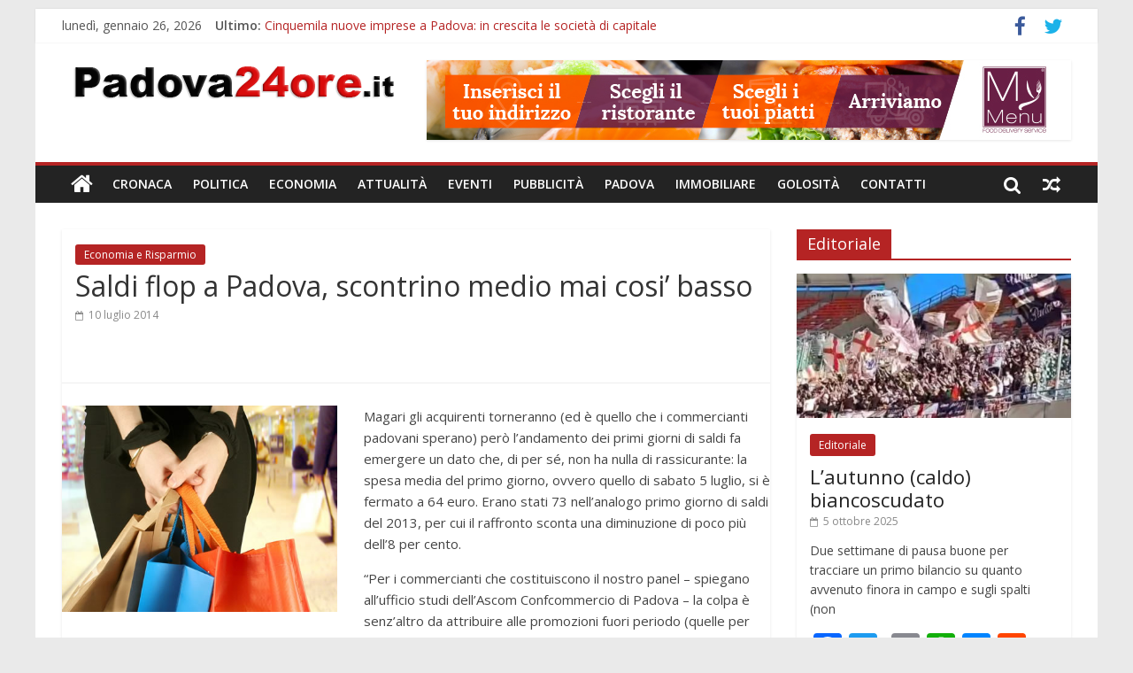

--- FILE ---
content_type: text/html; charset=UTF-8
request_url: https://www.padova24ore.it/saldi-flop-a-padova-scontrino-medio-mai-cosi-basso/
body_size: 12876
content:
<!DOCTYPE html>
<html lang="it-IT" prefix="og: http://ogp.me/ns#">
<head>
<meta charset="UTF-8" />
<meta name="viewport" content="width=device-width, initial-scale=1">
<link rel="profile" href="https://gmpg.org/xfn/11" />
<link rel="pingback" href="https://www.padova24ore.it/xmlrpc.php" />
<meta name="ga-site-verification" content="LBPTxi33jjObT0TMJYGGIUl1" />
<title>Saldi flop a Padova, scontrino medio mai cosi&#039; basso - Padova24Ore</title>

<!-- This site is optimized with the Yoast SEO plugin v5.5.1 - https://yoast.com/wordpress/plugins/seo/ -->
<link rel="canonical" href="https://www.padova24ore.it/saldi-flop-a-padova-scontrino-medio-mai-cosi-basso/" />
<meta property="og:locale" content="it_IT" />
<meta property="og:type" content="article" />
<meta property="og:title" content="Saldi flop a Padova, scontrino medio mai cosi&#039; basso - Padova24Ore" />
<meta property="og:description" content="Magari gli acquirenti torneranno (ed è quello che i commercianti padovani sperano) però l’andamento dei primi giorni di saldi fa" />
<meta property="og:url" content="https://www.padova24ore.it/saldi-flop-a-padova-scontrino-medio-mai-cosi-basso/" />
<meta property="og:site_name" content="Padova24Ore" />
<meta property="article:section" content="Economia e Risparmio" />
<meta property="article:published_time" content="2014-07-10T12:56:28+01:00" />
<meta property="og:image" content="https://www.padova24ore.it/wp-content/uploads/2008/10/shopping.jpg" />
<meta property="og:image:secure_url" content="https://www.padova24ore.it/wp-content/uploads/2008/10/shopping.jpg" />
<meta property="og:image:width" content="452" />
<meta property="og:image:height" content="339" />
<meta name="twitter:card" content="summary" />
<meta name="twitter:description" content="Magari gli acquirenti torneranno (ed è quello che i commercianti padovani sperano) però l’andamento dei primi giorni di saldi fa" />
<meta name="twitter:title" content="Saldi flop a Padova, scontrino medio mai cosi&#039; basso - Padova24Ore" />
<meta name="twitter:image" content="https://www.padova24ore.it/wp-content/uploads/2008/10/shopping.jpg" />
<script type='application/ld+json'>{"@context":"http:\/\/schema.org","@type":"WebSite","@id":"#website","url":"https:\/\/www.padova24ore.it\/","name":"Padova24Ore","potentialAction":{"@type":"SearchAction","target":"https:\/\/www.padova24ore.it\/?s={search_term_string}","query-input":"required name=search_term_string"}}</script>
<!-- / Yoast SEO plugin. -->

<link rel='dns-prefetch' href='//fonts.googleapis.com' />
<link rel='dns-prefetch' href='//s.w.org' />
<link rel="alternate" type="application/rss+xml" title="Padova24Ore &raquo; Feed" href="https://www.padova24ore.it/feed/" />
		<script type="text/javascript">
			window._wpemojiSettings = {"baseUrl":"https:\/\/s.w.org\/images\/core\/emoji\/2.3\/72x72\/","ext":".png","svgUrl":"https:\/\/s.w.org\/images\/core\/emoji\/2.3\/svg\/","svgExt":".svg","source":{"concatemoji":"https:\/\/www.padova24ore.it\/wp-includes\/js\/wp-emoji-release.min.js?ver=4.8.2"}};
			!function(a,b,c){function d(a){var b,c,d,e,f=String.fromCharCode;if(!k||!k.fillText)return!1;switch(k.clearRect(0,0,j.width,j.height),k.textBaseline="top",k.font="600 32px Arial",a){case"flag":return k.fillText(f(55356,56826,55356,56819),0,0),b=j.toDataURL(),k.clearRect(0,0,j.width,j.height),k.fillText(f(55356,56826,8203,55356,56819),0,0),c=j.toDataURL(),b!==c&&(k.clearRect(0,0,j.width,j.height),k.fillText(f(55356,57332,56128,56423,56128,56418,56128,56421,56128,56430,56128,56423,56128,56447),0,0),b=j.toDataURL(),k.clearRect(0,0,j.width,j.height),k.fillText(f(55356,57332,8203,56128,56423,8203,56128,56418,8203,56128,56421,8203,56128,56430,8203,56128,56423,8203,56128,56447),0,0),c=j.toDataURL(),b!==c);case"emoji4":return k.fillText(f(55358,56794,8205,9794,65039),0,0),d=j.toDataURL(),k.clearRect(0,0,j.width,j.height),k.fillText(f(55358,56794,8203,9794,65039),0,0),e=j.toDataURL(),d!==e}return!1}function e(a){var c=b.createElement("script");c.src=a,c.defer=c.type="text/javascript",b.getElementsByTagName("head")[0].appendChild(c)}var f,g,h,i,j=b.createElement("canvas"),k=j.getContext&&j.getContext("2d");for(i=Array("flag","emoji4"),c.supports={everything:!0,everythingExceptFlag:!0},h=0;h<i.length;h++)c.supports[i[h]]=d(i[h]),c.supports.everything=c.supports.everything&&c.supports[i[h]],"flag"!==i[h]&&(c.supports.everythingExceptFlag=c.supports.everythingExceptFlag&&c.supports[i[h]]);c.supports.everythingExceptFlag=c.supports.everythingExceptFlag&&!c.supports.flag,c.DOMReady=!1,c.readyCallback=function(){c.DOMReady=!0},c.supports.everything||(g=function(){c.readyCallback()},b.addEventListener?(b.addEventListener("DOMContentLoaded",g,!1),a.addEventListener("load",g,!1)):(a.attachEvent("onload",g),b.attachEvent("onreadystatechange",function(){"complete"===b.readyState&&c.readyCallback()})),f=c.source||{},f.concatemoji?e(f.concatemoji):f.wpemoji&&f.twemoji&&(e(f.twemoji),e(f.wpemoji)))}(window,document,window._wpemojiSettings);
		</script>
		<style type="text/css">
img.wp-smiley,
img.emoji {
	display: inline !important;
	border: none !important;
	box-shadow: none !important;
	height: 1em !important;
	width: 1em !important;
	margin: 0 .07em !important;
	vertical-align: -0.1em !important;
	background: none !important;
	padding: 0 !important;
}
</style>
<link rel='stylesheet' id='contact-form-7-css'  href='https://www.padova24ore.it/wp-content/plugins/contact-form-7/includes/css/styles.css?ver=4.9' type='text/css' media='all' />
<link rel='stylesheet' id='gglcptch-css'  href='https://www.padova24ore.it/wp-content/plugins/google-captcha/css/gglcptch.css?ver=1.31' type='text/css' media='all' />
<link rel='stylesheet' id='colormag_google_fonts-css'  href='//fonts.googleapis.com/css?family=Open+Sans%3A400%2C600&#038;ver=4.8.2' type='text/css' media='all' />
<link rel='stylesheet' id='colormag_style-css'  href='https://www.padova24ore.it/wp-content/themes/colormag/style.css?ver=4.8.2' type='text/css' media='all' />
<link rel='stylesheet' id='colormag-fontawesome-css'  href='https://www.padova24ore.it/wp-content/themes/colormag/fontawesome/css/font-awesome.css?ver=4.2.1' type='text/css' media='all' />
<link rel='stylesheet' id='colormag-featured-image-popup-css-css'  href='https://www.padova24ore.it/wp-content/themes/colormag/js/magnific-popup/magnific-popup.css?ver=20150310' type='text/css' media='all' />
<link rel='stylesheet' id='A2A_SHARE_SAVE-css'  href='https://www.padova24ore.it/wp-content/plugins/add-to-any/addtoany.min.css?ver=1.14' type='text/css' media='all' />
<script type='text/javascript' src='https://www.padova24ore.it/wp-includes/js/jquery/jquery.js?ver=1.12.4'></script>
<script type='text/javascript' src='https://www.padova24ore.it/wp-includes/js/jquery/jquery-migrate.min.js?ver=1.4.1'></script>
<script type='text/javascript' src='https://www.padova24ore.it/wp-content/plugins/add-to-any/addtoany.min.js?ver=1.0'></script>
<script type='text/javascript' src='https://www.padova24ore.it/wp-content/themes/colormag/js/colormag-custom.js?ver=4.8.2'></script>
<!--[if lte IE 8]>
<script type='text/javascript' src='https://www.padova24ore.it/wp-content/themes/colormag/js/html5shiv.min.js?ver=4.8.2'></script>
<![endif]-->
<link rel='https://api.w.org/' href='https://www.padova24ore.it/wp-json/' />
<link rel="EditURI" type="application/rsd+xml" title="RSD" href="https://www.padova24ore.it/xmlrpc.php?rsd" />
<link rel="wlwmanifest" type="application/wlwmanifest+xml" href="https://www.padova24ore.it/wp-includes/wlwmanifest.xml" /> 
<meta name="generator" content="WordPress 4.8.2" />
<link rel='shortlink' href='https://www.padova24ore.it/?p=10303' />
<link rel="alternate" type="application/json+oembed" href="https://www.padova24ore.it/wp-json/oembed/1.0/embed?url=https%3A%2F%2Fwww.padova24ore.it%2Fsaldi-flop-a-padova-scontrino-medio-mai-cosi-basso%2F" />
<link rel="alternate" type="text/xml+oembed" href="https://www.padova24ore.it/wp-json/oembed/1.0/embed?url=https%3A%2F%2Fwww.padova24ore.it%2Fsaldi-flop-a-padova-scontrino-medio-mai-cosi-basso%2F&#038;format=xml" />

<script type="text/javascript">
var a2a_config=a2a_config||{};a2a_config.callbacks=a2a_config.callbacks||[];a2a_config.templates=a2a_config.templates||{};a2a_localize = {
	Share: "Condividi",
	Save: "Salva",
	Subscribe: "Abbonati",
	Email: "Email",
	Bookmark: "Segnalibro",
	ShowAll: "espandi",
	ShowLess: "comprimi",
	FindServices: "Trova servizi",
	FindAnyServiceToAddTo: "Trova subito un servizio da aggiungere",
	PoweredBy: "Fornito da",
	ShareViaEmail: "Share via email",
	SubscribeViaEmail: "Subscribe via email",
	BookmarkInYourBrowser: "Aggiungi ai segnalibri",
	BookmarkInstructions: "Press Ctrl+D or \u2318+D to bookmark this page",
	AddToYourFavorites: "Aggiungi ai favoriti",
	SendFromWebOrProgram: "Send from any email address or email program",
	EmailProgram: "Email program",
	More: "More&#8230;"
};

</script>
<script type="text/javascript" src="https://static.addtoany.com/menu/page.js" async="async"></script>
<meta name="generator" content="Powered by Visual Composer - drag and drop page builder for WordPress."/>
<!--[if lte IE 9]><link rel="stylesheet" type="text/css" href="https://www.padova24ore.it/wp-content/plugins/js_composer/assets/css/vc_lte_ie9.min.css" media="screen"><![endif]--><!-- Padova24Ore Internal Styles --><style type="text/css"> .colormag-button,blockquote,button,input[type=reset],input[type=button],input[type=submit]{background-color:#b52424}#site-title a,.next a:hover,.previous a:hover,.social-links i.fa:hover,a{color:#b52424}.fa.search-top:hover{background-color:#b52424}#site-navigation{border-top:4px solid #b52424}.home-icon.front_page_on,.main-navigation a:hover,.main-navigation ul li ul li a:hover,.main-navigation ul li ul li:hover>a,.main-navigation ul li.current-menu-ancestor>a,.main-navigation ul li.current-menu-item ul li a:hover,.main-navigation ul li.current-menu-item>a,.main-navigation ul li.current_page_ancestor>a,.main-navigation ul li.current_page_item>a,.main-navigation ul li:hover>a,.main-small-navigation li a:hover,.site-header .menu-toggle:hover{background-color:#b52424}.main-small-navigation .current-menu-item>a,.main-small-navigation .current_page_item>a{background:#b52424}.promo-button-area a:hover{border:2px solid #b52424;background-color:#b52424}#content .wp-pagenavi .current,#content .wp-pagenavi a:hover,.format-link .entry-content a,.pagination span{background-color:#b52424}.pagination a span:hover{color:#b52424;border-color:#b52424}#content .comments-area a.comment-edit-link:hover,#content .comments-area a.comment-permalink:hover,#content .comments-area article header cite a:hover,.comments-area .comment-author-link a:hover{color:#b52424}.comments-area .comment-author-link span{background-color:#b52424}.comment .comment-reply-link:hover,.nav-next a,.nav-previous a{color:#b52424}#secondary .widget-title{border-bottom:2px solid #b52424}#secondary .widget-title span{background-color:#b52424}.footer-widgets-area .widget-title{border-bottom:2px solid #b52424}.footer-widgets-area .widget-title span{background-color:#b52424}.footer-widgets-area a:hover{color:#b52424}.advertisement_above_footer .widget-title{border-bottom:2px solid #b52424}.advertisement_above_footer .widget-title span{background-color:#b52424}a#scroll-up i{color:#b52424}.page-header .page-title{border-bottom:2px solid #b52424}#content .post .article-content .above-entry-meta .cat-links a,.page-header .page-title span{background-color:#b52424}#content .post .article-content .entry-title a:hover,.entry-meta .byline i,.entry-meta .cat-links i,.entry-meta a,.post .entry-title a:hover,.search .entry-title a:hover{color:#b52424}.entry-meta .post-format i{background-color:#b52424}.entry-meta .comments-link a:hover,.entry-meta .edit-link a:hover,.entry-meta .posted-on a:hover,.entry-meta .tag-links a:hover,.single #content .tags a:hover{color:#b52424}.more-link,.no-post-thumbnail{background-color:#b52424}.post-box .entry-meta .cat-links a:hover,.post-box .entry-meta .posted-on a:hover,.post.post-box .entry-title a:hover{color:#b52424}.widget_featured_slider .slide-content .above-entry-meta .cat-links a{background-color:#b52424}.widget_featured_slider .slide-content .below-entry-meta .byline a:hover,.widget_featured_slider .slide-content .below-entry-meta .comments a:hover,.widget_featured_slider .slide-content .below-entry-meta .posted-on a:hover,.widget_featured_slider .slide-content .entry-title a:hover{color:#b52424}.widget_highlighted_posts .article-content .above-entry-meta .cat-links a{background-color:#b52424}.byline a:hover,.comments a:hover,.edit-link a:hover,.posted-on a:hover,.tag-links a:hover,.widget_highlighted_posts .article-content .below-entry-meta .byline a:hover,.widget_highlighted_posts .article-content .below-entry-meta .comments a:hover,.widget_highlighted_posts .article-content .below-entry-meta .posted-on a:hover,.widget_highlighted_posts .article-content .entry-title a:hover{color:#b52424}.widget_featured_posts .article-content .above-entry-meta .cat-links a{background-color:#b52424}.widget_featured_posts .article-content .entry-title a:hover{color:#b52424}.widget_featured_posts .widget-title{border-bottom:2px solid #b52424}.widget_featured_posts .widget-title span{background-color:#b52424}.related-posts-main-title .fa,.single-related-posts .article-content .entry-title a:hover{color:#b52424}@media (max-width: 768px) {.better-responsive-menu .sub-toggle{background-color:#970606}}</style>
<noscript><style type="text/css"> .wpb_animate_when_almost_visible { opacity: 1; }</style></noscript>
<script type='text/javascript'>var _gaq=_gaq||[];_gaq.push(['_setAccount','UA-5971944-1']);_gaq.push(['_trackPageview']);(function(){var ga=document.createElement('script');ga.type='text/javascript';ga.async=true;ga.src=('https:'==document.location.protocol?'https://ssl':'http://www')+'.google-analytics.com/ga.js';var s=document.getElementsByTagName('script')[0];s.parentNode.insertBefore(ga,s);})();</script>
<link href="/favicon.ico" rel="shortcut icon" type="image/vnd.microsoft.icon"/>
</head>

<body class="post-template-default single single-post postid-10303 single-format-standard wp-custom-logo  wpb-js-composer js-comp-ver-5.2.1 vc_responsive">
<div id="page" class="hfeed site">
		<header id="masthead" class="site-header clearfix">
		<div id="header-text-nav-container" class="clearfix">
                     <div class="news-bar">
               <div class="inner-wrap clearfix">
                  	<div class="date-in-header">
		lunedì, gennaio 26, 2026	</div>

                     <div class="breaking-news">
      <strong class="breaking-news-latest">Ultimo:</strong>
      <ul class="newsticker">
               <li>
            <a href="https://www.padova24ore.it/cinquemila-nuove-imprese-padova-crescita-le-societa-capitale/" title="Cinquemila nuove imprese a Padova: in crescita le società di capitale">Cinquemila nuove imprese a Padova: in crescita le società di capitale</a>
         </li>
               <li>
            <a href="https://www.padova24ore.it/montegrotto-protagnista-bruxelles-la-giornata-europea-del-turismo/" title="Montegrotto protagnista a Bruxelles per la Giornata europea del turismo">Montegrotto protagnista a Bruxelles per la Giornata europea del turismo</a>
         </li>
               <li>
            <a href="https://www.padova24ore.it/holding-autostradale-europa-verde-non-diventi-un-bancomat-la-pedemontana-nuove-autostrade/" title="Holding autostradale, Europa Verde: “Non diventi un bancomat per la Pedemontana e per nuove autostrade”">Holding autostradale, Europa Verde: “Non diventi un bancomat per la Pedemontana e per nuove autostrade”</a>
         </li>
               <li>
            <a href="https://www.padova24ore.it/unox-continua-volare-9-del-fatturato-anche-nel-2025/" title="Unox continua a volare: 9% del fatturato anche nel 2025">Unox continua a volare: 9% del fatturato anche nel 2025</a>
         </li>
               <li>
            <a href="https://www.padova24ore.it/si-sta-spostando-mercato-dellintrattenimento-digitale-nel-2026/" title="Dove si sta spostando il mercato dell’intrattenimento digitale nel 2026">Dove si sta spostando il mercato dell’intrattenimento digitale nel 2026</a>
         </li>
            </ul>
   </div>
   
                  	<div class="social-links clearfix">
		<ul>
		<li><a href="https://www.facebook.com/padova24ore/" target="_blank"><i class="fa fa-facebook"></i></a></li><li><a href="https://twitter.com/Padova24ore" ><i class="fa fa-twitter"></i></a></li>		</ul>
	</div><!-- .social-links -->
	               </div>
            </div>
         
			
			<div class="inner-wrap">

				<div id="header-text-nav-wrap" class="clearfix">
					<div id="header-left-section">
													<div id="header-logo-image">
								
								<a href="https://www.padova24ore.it/" class="custom-logo-link" rel="home" itemprop="url"><img width="390" height="50" src="https://www.padova24ore.it/wp-content/uploads/2017/09/cropped-logo.png" class="custom-logo" alt="Padova24Ore" itemprop="logo" srcset="https://www.padova24ore.it/wp-content/uploads/2017/09/cropped-logo.png 390w, https://www.padova24ore.it/wp-content/uploads/2017/09/cropped-logo-300x38.png 300w" sizes="(max-width: 390px) 100vw, 390px" /></a>							</div><!-- #header-logo-image -->
												<div id="header-text" class="screen-reader-text">
                                             <h3 id="site-title">
                           <a href="https://www.padova24ore.it/" title="Padova24Ore" rel="home">Padova24Ore</a>
                        </h3>
                     							                        <p id="site-description">Padova24Ore</p>
                     <!-- #site-description -->
						</div><!-- #header-text -->
					</div><!-- #header-left-section -->
					<div id="header-right-section">
												<div id="header-right-sidebar" class="clearfix">
						<aside id="colormag_728x90_advertisement_widget-6" class="widget widget_728x90_advertisement clearfix">
      <div class="advertisement_728x90">
         <div class="advertisement-content"><a href="https://www.mymenu.it/?utm_source=padova24ore&utm_medium=banner&utm_campaign=branding_24ore" class="single_ad_728x90" target="_blank" rel="nofollow">
                                    <img src="https://www.padova24ore.it/wp-content/uploads/2017/09/728X90.jpg" width="728" height="90" alt="">
                           </a></div>      </div>
      </aside>						</div>
									    	</div><!-- #header-right-section -->

			   </div><!-- #header-text-nav-wrap -->

			</div><!-- .inner-wrap -->

			
			<nav id="site-navigation" class="main-navigation clearfix" role="navigation">
				<div class="inner-wrap clearfix">
					                  <div class="home-icon">
                     <a href="https://www.padova24ore.it/" title="Padova24Ore"><i class="fa fa-home"></i></a>
                  </div>
                                 <h4 class="menu-toggle"></h4>
               <div class="menu-primary-container"><ul id="menu-primary" class="menu"><li id="menu-item-16132" class="menu-item menu-item-type-taxonomy menu-item-object-category menu-item-16132"><a href="https://www.padova24ore.it/category/cronaca/">Cronaca</a></li>
<li id="menu-item-16133" class="menu-item menu-item-type-taxonomy menu-item-object-category menu-item-16133"><a href="https://www.padova24ore.it/category/politica/">Politica</a></li>
<li id="menu-item-16134" class="menu-item menu-item-type-taxonomy menu-item-object-category current-post-ancestor current-menu-parent current-post-parent menu-item-16134"><a href="https://www.padova24ore.it/category/economia/">Economia</a></li>
<li id="menu-item-16135" class="menu-item menu-item-type-taxonomy menu-item-object-category menu-item-16135"><a href="https://www.padova24ore.it/category/attualita/">Attualità</a></li>
<li id="menu-item-16136" class="menu-item menu-item-type-taxonomy menu-item-object-category menu-item-16136"><a href="https://www.padova24ore.it/category/eventi/">Eventi</a></li>
<li id="menu-item-16137" class="menu-item menu-item-type-taxonomy menu-item-object-category menu-item-16137"><a href="https://www.padova24ore.it/category/pubblicita/">Pubblicità</a></li>
<li id="menu-item-16138" class="menu-item menu-item-type-taxonomy menu-item-object-category menu-item-16138"><a href="https://www.padova24ore.it/category/succede-a-padova/">Padova</a></li>
<li id="menu-item-16139" class="menu-item menu-item-type-taxonomy menu-item-object-category menu-item-16139"><a href="https://www.padova24ore.it/category/immobiliare/">Immobiliare</a></li>
<li id="menu-item-16140" class="menu-item menu-item-type-taxonomy menu-item-object-category menu-item-16140"><a href="https://www.padova24ore.it/category/golosita/">Golosità</a></li>
<li id="menu-item-16148" class="menu-item menu-item-type-post_type menu-item-object-page menu-item-16148"><a href="https://www.padova24ore.it/contatti/">Contatti</a></li>
</ul></div>                                    <div class="random-post">
               <a href="https://www.padova24ore.it/la-finanza-a-caccia-di-furbetti-delle-case-ater-nei-guai-anche-un-barista-qpoveroq-del-centro/" title="Leggi un articolo casuale"><i class="fa fa-random"></i></a>
         </div>
                                                   <i class="fa fa-search search-top"></i>
                  <div class="search-form-top">
                     <form action="https://www.padova24ore.it/" class="search-form searchform clearfix" method="get">
   <div class="search-wrap">
      <input type="text" placeholder="Cerca" class="s field" name="s">
      <button class="search-icon" type="submit"></button>
   </div>
</form><!-- .searchform -->                  </div>
               				</div>
			</nav>

		</div><!-- #header-text-nav-container -->

		
	</header>
			<div id="main" class="clearfix">
		<div class="inner-wrap clearfix">
	
	<div id="primary">
		<div id="content" class="clearfix">

			
				
<article id="post-10303" class="post-10303 post type-post status-publish format-standard has-post-thumbnail hentry category-economia">
		
	
	<div class="article-content clearfix">

	   	
	   <div class="above-entry-meta"><span class="cat-links"><a href="https://www.padova24ore.it/category/economia/"  rel="category tag">Economia e Risparmio</a>&nbsp;</span></div>	
	        <header class="entry-header">
		   		<h1 class="entry-title">
		   			Saldi flop a Padova, scontrino medio mai cosi&#8217; basso		   		</h1>
		   	</header>
	   	<div class="below-entry-meta">
      <span class="posted-on"><a href="https://www.padova24ore.it/saldi-flop-a-padova-scontrino-medio-mai-cosi-basso/" title="12:56" rel="bookmark"><i class="fa fa-calendar-o"></i> <time class="entry-date published" datetime="2014-07-10T12:56:28+00:00">10 luglio 2014</time></a></span>


      </div>	</div>
	
      
   		   
		<div class="clearfix" style="border-top: 1px solid #eee; margin-top: 30px;">
			&nbsp;
		</div>
   	

   	<div class="entry-content clearfix">
   		<p><img class=" alignleft size-full wp-image-276" src="https://www.padova24ore.it/wp-content/uploads/2008/10/shopping.jpg" border="0" width="311" height="233" align="left" />Magari gli acquirenti torneranno (ed è quello che i commercianti padovani sperano) però l’andamento dei primi giorni di saldi fa emergere un dato che, di per sé, non ha nulla di rassicurante: la spesa media del primo giorno, ovvero quello di sabato 5 luglio, si è fermato a 64 euro. Erano stati 73 nell’analogo primo giorno di saldi del 2013, per cui il raffronto sconta una diminuzione di poco più dell’8 per cento.</p>
<p>“Per i commercianti che costituiscono il nostro panel – spiegano all’ufficio studi dell’Ascom Confcommercio di Padova – la colpa è senz’altro da attribuire alle promozioni fuori periodo (quelle per intenderci che si avvalgono soprattutto dei social network per avvicinare in anticipo la propria potenziale clientela). Ben il 56% degli intervistati sostiene infatti che il comportamento dei consumatori è cambiato nel senso che è diventata normale amministrazione la richiesta dello sconto in anticipo ed un altro 35% ammette che i saldi non sono più quelli di una volta ed il periodo non ha più lo stesso appeal”.<br />Già nel 2013 ben il 70% degli intervistati aveva rilevato che gli acquisti erano di importo inferiore. Adesso, a quella cifra già molto consistente, se ne aggiunge un’altra di tono analogo: sono il 55% quelli che denunciano acquisti di importi inferiori e ben il 64% dice che sì, i primi giorni di saldi hanno visto un minor afflusso di compratori.<br />“I dati raccolti dal nostro ufficio studi – dichiara Patrizio Bertin, presidente dell’Ascom – non si discostano dalla prima impressione: la crisi, una sostanziale deregulation e l’assenza di iniziative di sostegno hanno in qualche modo peggiorato una situazione che avevamo già definito pessima. Per questo abbiamo subito investito il Comune per trovare una sponda utile a realizzare, venerdì 18 luglio prossimo, la “Notte dei Colori”, ovvero un evento in grado di portare in città più gente possibile”.</p>
<p>Monumenti illuminati e, soprattutto, negozi aperti fino a mezzanotte e pubblici esercizi autorizzati fino alle ore piccole nelle intenzioni dell’Ascom dovrebbero servire a rianimare saldi che, per la qualità della merce ed i prezzi proposti, meritano senz’altro giorni migliori di quelli appena trascorsi sui quali, comunque, anche il maltempo sembra abbia avuto i suoi bei (o meglio, brutti) riflessi.</p>
<p><strong>LE CARATTERISTICHE DEL CAMPIONE</strong><br />Il campione dell’Ascom comprende un 77% di negozi multimarca ed un 23% di monomarca.<br />Il 59% ha un punto vendita a proprio marchio mentre il 41% è a marchio acquisito (franchising).<br />L’86% opera in un unico punto vendita mentre il restante 14% ha più di un negozio.<br />Infine i settori: il 41% vende abbigliamento/calzature donna, il 36% vende abbigliamento/calzature sia per uomo che per donna, il 14 per cento è specializzato nell’abbigliamento/calzature per i bimbi ed infine il 9% si rivolge solo ad un pubblico maschile.</p>
<p><strong>I CAPI PIU’ VENDUTI</strong><br />Alla domanda: qual è la tipologia di indumento/calzatura che è stato acquistato di più nel suo negozio in questo primo giorno di saldi? La risposta è’ stata: T-shirt, polo, maglieria donna, abiti donna, intimo e costumi da bagno, bermuda</p>
<div class="addtoany_share_save_container addtoany_content_bottom"><div class="a2a_kit a2a_kit_size_32 addtoany_list" data-a2a-url="https://www.padova24ore.it/saldi-flop-a-padova-scontrino-medio-mai-cosi-basso/" data-a2a-title="Saldi flop a Padova, scontrino medio mai cosi’ basso"><a class="a2a_button_facebook" href="https://www.addtoany.com/add_to/facebook?linkurl=https%3A%2F%2Fwww.padova24ore.it%2Fsaldi-flop-a-padova-scontrino-medio-mai-cosi-basso%2F&amp;linkname=Saldi%20flop%20a%20Padova%2C%20scontrino%20medio%20mai%20cosi%E2%80%99%20basso" title="Facebook" rel="nofollow noopener" target="_blank"></a><a class="a2a_button_twitter" href="https://www.addtoany.com/add_to/twitter?linkurl=https%3A%2F%2Fwww.padova24ore.it%2Fsaldi-flop-a-padova-scontrino-medio-mai-cosi-basso%2F&amp;linkname=Saldi%20flop%20a%20Padova%2C%20scontrino%20medio%20mai%20cosi%E2%80%99%20basso" title="Twitter" rel="nofollow noopener" target="_blank"></a><a class="a2a_button_google_plus" href="https://www.addtoany.com/add_to/google_plus?linkurl=https%3A%2F%2Fwww.padova24ore.it%2Fsaldi-flop-a-padova-scontrino-medio-mai-cosi-basso%2F&amp;linkname=Saldi%20flop%20a%20Padova%2C%20scontrino%20medio%20mai%20cosi%E2%80%99%20basso" title="Google+" rel="nofollow noopener" target="_blank"></a><a class="a2a_button_email" href="https://www.addtoany.com/add_to/email?linkurl=https%3A%2F%2Fwww.padova24ore.it%2Fsaldi-flop-a-padova-scontrino-medio-mai-cosi-basso%2F&amp;linkname=Saldi%20flop%20a%20Padova%2C%20scontrino%20medio%20mai%20cosi%E2%80%99%20basso" title="Email" rel="nofollow noopener" target="_blank"></a><a class="a2a_button_whatsapp" href="https://www.addtoany.com/add_to/whatsapp?linkurl=https%3A%2F%2Fwww.padova24ore.it%2Fsaldi-flop-a-padova-scontrino-medio-mai-cosi-basso%2F&amp;linkname=Saldi%20flop%20a%20Padova%2C%20scontrino%20medio%20mai%20cosi%E2%80%99%20basso" title="WhatsApp" rel="nofollow noopener" target="_blank"></a><a class="a2a_button_facebook_messenger" href="https://www.addtoany.com/add_to/facebook_messenger?linkurl=https%3A%2F%2Fwww.padova24ore.it%2Fsaldi-flop-a-padova-scontrino-medio-mai-cosi-basso%2F&amp;linkname=Saldi%20flop%20a%20Padova%2C%20scontrino%20medio%20mai%20cosi%E2%80%99%20basso" title="Facebook Messenger" rel="nofollow noopener" target="_blank"></a><a class="a2a_button_reddit" href="https://www.addtoany.com/add_to/reddit?linkurl=https%3A%2F%2Fwww.padova24ore.it%2Fsaldi-flop-a-padova-scontrino-medio-mai-cosi-basso%2F&amp;linkname=Saldi%20flop%20a%20Padova%2C%20scontrino%20medio%20mai%20cosi%E2%80%99%20basso" title="Reddit" rel="nofollow noopener" target="_blank"></a><a class="a2a_button_linkedin" href="https://www.addtoany.com/add_to/linkedin?linkurl=https%3A%2F%2Fwww.padova24ore.it%2Fsaldi-flop-a-padova-scontrino-medio-mai-cosi-basso%2F&amp;linkname=Saldi%20flop%20a%20Padova%2C%20scontrino%20medio%20mai%20cosi%E2%80%99%20basso" title="LinkedIn" rel="nofollow noopener" target="_blank"></a><a class="a2a_dd addtoany_share_save" href="https://www.addtoany.com/share"></a></div></div>   	</div>


	</article>
			
		</div><!-- #content -->

      
		<ul class="default-wp-page clearfix">
			<li class="previous"><a href="https://www.padova24ore.it/nuovo-ospedale-jacopo-silva-lancia-lidea-degli-stati-generali-della-sanita/" rel="prev"><span class="meta-nav">&larr;</span> Nuovo ospedale: Jacopo Silva lancia l&#8217;idea degli stati generali della sanita&#8217;</a></li>
			<li class="next"><a href="https://www.padova24ore.it/sabato-ligabue-in-concerto-alleuganeo-alberghi-pieni-a-padova/" rel="next">Sabato Ligabue in concerto all&#8217;euganeo, alberghi pieni a Padova <span class="meta-nav">&rarr;</span></a></li>
		</ul>
	
      
      

<h4 class="related-posts-main-title"><i class="fa fa-thumbs-up"></i><span>Potrebbe anche interessarti</span></h4>

<div class="related-posts clearfix">

      <div class="single-related-posts">

               <div class="related-posts-thumbnail">
            <a href="https://www.padova24ore.it/navigator-padova-cosa-si-stanno-occupando-nuovi-professionisti/" title="Navigator di Padova: di cosa si stanno occupando questi nuovi professionisti?">
               <img width="390" height="205" src="https://www.padova24ore.it/wp-content/uploads/2018/08/profughi-lavoro-padova-390x205.jpg" class="attachment-colormag-featured-post-medium size-colormag-featured-post-medium wp-post-image" alt="" />            </a>
         </div>
      
      <div class="article-content">

         <h3 class="entry-title">
            <a href="https://www.padova24ore.it/navigator-padova-cosa-si-stanno-occupando-nuovi-professionisti/" rel="bookmark" title="Navigator di Padova: di cosa si stanno occupando questi nuovi professionisti?">Navigator di Padova: di cosa si stanno occupando questi nuovi professionisti?</a>
         </h3><!--/.post-title-->

         <div class="below-entry-meta">
            <span class="posted-on"><a href="https://www.padova24ore.it/navigator-padova-cosa-si-stanno-occupando-nuovi-professionisti/" title="19:15" rel="bookmark"><i class="fa fa-calendar-o"></i> <time class="entry-date published" datetime="2019-10-22T19:15:06+00:00">22 ottobre 2019</time></a></span>           
         </div>

      </div>

   </div><!--/.related-->
      <div class="single-related-posts">

               <div class="related-posts-thumbnail">
            <a href="https://www.padova24ore.it/federcontribuenti-delocalizza-non-un-traditore-lo-invoglia/" title="Federcontribuenti: &#8220;Chi delocalizza non è un traditore, è lo Stato che invoglia&#8221;">
               <img width="390" height="205" src="https://www.padova24ore.it/wp-content/uploads/2018/03/paccagnella-federcontribuenti-390x205.jpg" class="attachment-colormag-featured-post-medium size-colormag-featured-post-medium wp-post-image" alt="" />            </a>
         </div>
      
      <div class="article-content">

         <h3 class="entry-title">
            <a href="https://www.padova24ore.it/federcontribuenti-delocalizza-non-un-traditore-lo-invoglia/" rel="bookmark" title="Federcontribuenti: &#8220;Chi delocalizza non è un traditore, è lo Stato che invoglia&#8221;">Federcontribuenti: &#8220;Chi delocalizza non è un traditore, è lo Stato che invoglia&#8221;</a>
         </h3><!--/.post-title-->

         <div class="below-entry-meta">
            <span class="posted-on"><a href="https://www.padova24ore.it/federcontribuenti-delocalizza-non-un-traditore-lo-invoglia/" title="15:44" rel="bookmark"><i class="fa fa-calendar-o"></i> <time class="entry-date published" datetime="2018-11-02T15:44:22+00:00">2 novembre 2018</time></a></span>           
         </div>

      </div>

   </div><!--/.related-->
      <div class="single-related-posts">

               <div class="related-posts-thumbnail">
            <a href="https://www.padova24ore.it/imprese-a-padova-confapi-conferma-la-forza-emergente-dei-nuovi-italiani/" title="Imprese: a Padova Confapi conferma la forza emergente dei &#8220;nuovi italiani&#8221;">
               <img width="390" height="205" src="https://www.padova24ore.it/wp-content/uploads/2016/06/moneygramsbahi-390x205.jpg" class="attachment-colormag-featured-post-medium size-colormag-featured-post-medium wp-post-image" alt="" />            </a>
         </div>
      
      <div class="article-content">

         <h3 class="entry-title">
            <a href="https://www.padova24ore.it/imprese-a-padova-confapi-conferma-la-forza-emergente-dei-nuovi-italiani/" rel="bookmark" title="Imprese: a Padova Confapi conferma la forza emergente dei &#8220;nuovi italiani&#8221;">Imprese: a Padova Confapi conferma la forza emergente dei &#8220;nuovi italiani&#8221;</a>
         </h3><!--/.post-title-->

         <div class="below-entry-meta">
            <span class="posted-on"><a href="https://www.padova24ore.it/imprese-a-padova-confapi-conferma-la-forza-emergente-dei-nuovi-italiani/" title="8:39" rel="bookmark"><i class="fa fa-calendar-o"></i> <time class="entry-date published" datetime="2016-08-24T08:39:31+00:00">24 agosto 2016</time></a></span>           
         </div>

      </div>

   </div><!--/.related-->
   
</div><!--/.post-related-->


      
	</div><!-- #primary -->

	
<div id="secondary">
			
		<aside id="colormag_featured_posts_vertical_widget-1" class="widget widget_featured_posts widget_featured_posts_vertical widget_featured_meta clearfix">      <h3 class="widget-title" style="border-bottom-color:;"><span style="background-color:;">Editoriale</span></h3>                                 <div class="first-post">               <div class="single-article clearfix">
                  <figure><a href="https://www.padova24ore.it/lautunno-caldo-biancoscudato/" title="L&#8217;autunno (caldo) biancoscudato"><img width="390" height="205" src="https://www.padova24ore.it/wp-content/uploads/2025/10/biancoscudati-bari-390x205.jpg" class="attachment-colormag-featured-post-medium size-colormag-featured-post-medium wp-post-image" alt="L&#8217;autunno (caldo) biancoscudato" title="L&#8217;autunno (caldo) biancoscudato" /></a></figure>                  <div class="article-content">
                     <div class="above-entry-meta"><span class="cat-links"><a href="https://www.padova24ore.it/category/editoriale/"  rel="category tag">Editoriale</a>&nbsp;</span></div>                     <h3 class="entry-title">
                        <a href="https://www.padova24ore.it/lautunno-caldo-biancoscudato/" title="L&#8217;autunno (caldo) biancoscudato">L&#8217;autunno (caldo) biancoscudato</a>
                     </h3>
                     <div class="below-entry-meta">
                        <span class="posted-on"><a href="https://www.padova24ore.it/lautunno-caldo-biancoscudato/" title="17:52" rel="bookmark"><i class="fa fa-calendar-o"></i> <time class="entry-date published" datetime="2025-10-05T17:52:57+00:00">5 ottobre 2025</time></a></span>                     </div>
                                          <div class="entry-content">
                        <p>Due settimane di pausa buone per tracciare un primo bilancio su quanto avvenuto finora in campo e sugli spalti (non</p>
<div class="addtoany_share_save_container addtoany_content_bottom"><div class="a2a_kit a2a_kit_size_32 addtoany_list" data-a2a-url="https://www.padova24ore.it/lautunno-caldo-biancoscudato/" data-a2a-title="L’autunno (caldo) biancoscudato"><a class="a2a_button_facebook" href="https://www.addtoany.com/add_to/facebook?linkurl=https%3A%2F%2Fwww.padova24ore.it%2Flautunno-caldo-biancoscudato%2F&amp;linkname=L%E2%80%99autunno%20%28caldo%29%20biancoscudato" title="Facebook" rel="nofollow noopener" target="_blank"></a><a class="a2a_button_twitter" href="https://www.addtoany.com/add_to/twitter?linkurl=https%3A%2F%2Fwww.padova24ore.it%2Flautunno-caldo-biancoscudato%2F&amp;linkname=L%E2%80%99autunno%20%28caldo%29%20biancoscudato" title="Twitter" rel="nofollow noopener" target="_blank"></a><a class="a2a_button_google_plus" href="https://www.addtoany.com/add_to/google_plus?linkurl=https%3A%2F%2Fwww.padova24ore.it%2Flautunno-caldo-biancoscudato%2F&amp;linkname=L%E2%80%99autunno%20%28caldo%29%20biancoscudato" title="Google+" rel="nofollow noopener" target="_blank"></a><a class="a2a_button_email" href="https://www.addtoany.com/add_to/email?linkurl=https%3A%2F%2Fwww.padova24ore.it%2Flautunno-caldo-biancoscudato%2F&amp;linkname=L%E2%80%99autunno%20%28caldo%29%20biancoscudato" title="Email" rel="nofollow noopener" target="_blank"></a><a class="a2a_button_whatsapp" href="https://www.addtoany.com/add_to/whatsapp?linkurl=https%3A%2F%2Fwww.padova24ore.it%2Flautunno-caldo-biancoscudato%2F&amp;linkname=L%E2%80%99autunno%20%28caldo%29%20biancoscudato" title="WhatsApp" rel="nofollow noopener" target="_blank"></a><a class="a2a_button_facebook_messenger" href="https://www.addtoany.com/add_to/facebook_messenger?linkurl=https%3A%2F%2Fwww.padova24ore.it%2Flautunno-caldo-biancoscudato%2F&amp;linkname=L%E2%80%99autunno%20%28caldo%29%20biancoscudato" title="Facebook Messenger" rel="nofollow noopener" target="_blank"></a><a class="a2a_button_reddit" href="https://www.addtoany.com/add_to/reddit?linkurl=https%3A%2F%2Fwww.padova24ore.it%2Flautunno-caldo-biancoscudato%2F&amp;linkname=L%E2%80%99autunno%20%28caldo%29%20biancoscudato" title="Reddit" rel="nofollow noopener" target="_blank"></a><a class="a2a_button_linkedin" href="https://www.addtoany.com/add_to/linkedin?linkurl=https%3A%2F%2Fwww.padova24ore.it%2Flautunno-caldo-biancoscudato%2F&amp;linkname=L%E2%80%99autunno%20%28caldo%29%20biancoscudato" title="LinkedIn" rel="nofollow noopener" target="_blank"></a><a class="a2a_dd addtoany_share_save" href="https://www.addtoany.com/share"></a></div></div>                     </div>
                                       </div>

               </div>
            </div>                                 <div class="following-post">               <div class="single-article clearfix">
                  <figure><a href="https://www.padova24ore.it/dal-saleri-al-castellani-quattro-mesi-speranze-silenzi-un-mercato-indecifrabile-forza-padova-davide-dattino/" title="Dal Saleri al Castellani: quattro mesi di speranze, silenzi e un mercato indecifrabile. Il Forza Padova di Davide D&#8217;Attino"><img width="130" height="90" src="https://www.padova24ore.it/wp-content/uploads/2025/08/padova-servizio-chiavi-130x90.jpg" class="attachment-colormag-featured-post-small size-colormag-featured-post-small wp-post-image" alt="Dal Saleri al Castellani: quattro mesi di speranze, silenzi e un mercato indecifrabile. Il Forza Padova di Davide D&#8217;Attino" title="Dal Saleri al Castellani: quattro mesi di speranze, silenzi e un mercato indecifrabile. Il Forza Padova di Davide D&#8217;Attino" srcset="https://www.padova24ore.it/wp-content/uploads/2025/08/padova-servizio-chiavi-130x90.jpg 130w, https://www.padova24ore.it/wp-content/uploads/2025/08/padova-servizio-chiavi-392x272.jpg 392w" sizes="(max-width: 130px) 100vw, 130px" /></a></figure>                  <div class="article-content">
                     <div class="above-entry-meta"><span class="cat-links"><a href="https://www.padova24ore.it/category/editoriale/"  rel="category tag">Editoriale</a>&nbsp;</span></div>                     <h3 class="entry-title">
                        <a href="https://www.padova24ore.it/dal-saleri-al-castellani-quattro-mesi-speranze-silenzi-un-mercato-indecifrabile-forza-padova-davide-dattino/" title="Dal Saleri al Castellani: quattro mesi di speranze, silenzi e un mercato indecifrabile. Il Forza Padova di Davide D&#8217;Attino">Dal Saleri al Castellani: quattro mesi di speranze, silenzi e un mercato indecifrabile. Il Forza Padova di Davide D&#8217;Attino</a>
                     </h3>
                     <div class="below-entry-meta">
                        <span class="posted-on"><a href="https://www.padova24ore.it/dal-saleri-al-castellani-quattro-mesi-speranze-silenzi-un-mercato-indecifrabile-forza-padova-davide-dattino/" title="7:33" rel="bookmark"><i class="fa fa-calendar-o"></i> <time class="entry-date published" datetime="2025-08-22T07:33:18+00:00">22 agosto 2025</time></a></span>                     </div>
                                       </div>

               </div>
                                                            <div class="single-article clearfix">
                  <figure><a href="https://www.padova24ore.it/padova-vicenza-amaro-biancoscudati-al-primo-turno-coppa-italia-2-0/" title="Padova &#8211; Vicenza amaro per i biancoscudati: fuori al primo turno di Coppa Italia per 2 a 0"><img width="130" height="90" src="https://www.padova24ore.it/wp-content/uploads/2025/08/padova-vicenza-coppa-italia-130x90.jpg" class="attachment-colormag-featured-post-small size-colormag-featured-post-small wp-post-image" alt="Padova &#8211; Vicenza amaro per i biancoscudati: fuori al primo turno di Coppa Italia per 2 a 0" title="Padova &#8211; Vicenza amaro per i biancoscudati: fuori al primo turno di Coppa Italia per 2 a 0" srcset="https://www.padova24ore.it/wp-content/uploads/2025/08/padova-vicenza-coppa-italia-130x90.jpg 130w, https://www.padova24ore.it/wp-content/uploads/2025/08/padova-vicenza-coppa-italia-392x272.jpg 392w" sizes="(max-width: 130px) 100vw, 130px" /></a></figure>                  <div class="article-content">
                     <div class="above-entry-meta"><span class="cat-links"><a href="https://www.padova24ore.it/category/editoriale/"  rel="category tag">Editoriale</a>&nbsp;</span></div>                     <h3 class="entry-title">
                        <a href="https://www.padova24ore.it/padova-vicenza-amaro-biancoscudati-al-primo-turno-coppa-italia-2-0/" title="Padova &#8211; Vicenza amaro per i biancoscudati: fuori al primo turno di Coppa Italia per 2 a 0">Padova &#8211; Vicenza amaro per i biancoscudati: fuori al primo turno di Coppa Italia per 2 a 0</a>
                     </h3>
                     <div class="below-entry-meta">
                        <span class="posted-on"><a href="https://www.padova24ore.it/padova-vicenza-amaro-biancoscudati-al-primo-turno-coppa-italia-2-0/" title="21:26" rel="bookmark"><i class="fa fa-calendar-o"></i> <time class="entry-date published" datetime="2025-08-10T21:26:13+00:00">10 agosto 2025</time></a></span>                     </div>
                                       </div>

               </div>
                                                            <div class="single-article clearfix">
                  <figure><a href="https://www.padova24ore.it/caro-padova-amore-mio-veramente-guardiamo-al-futuro-favore/" title="Caro Padova, amore mio veramente, guardiamo al futuro per favore"><img width="130" height="90" src="https://www.padova24ore.it/wp-content/uploads/2025/08/calcio-padova-amore-mio-veramente-130x90.jpg" class="attachment-colormag-featured-post-small size-colormag-featured-post-small wp-post-image" alt="Caro Padova, amore mio veramente, guardiamo al futuro per favore" title="Caro Padova, amore mio veramente, guardiamo al futuro per favore" srcset="https://www.padova24ore.it/wp-content/uploads/2025/08/calcio-padova-amore-mio-veramente-130x90.jpg 130w, https://www.padova24ore.it/wp-content/uploads/2025/08/calcio-padova-amore-mio-veramente-392x272.jpg 392w" sizes="(max-width: 130px) 100vw, 130px" /></a></figure>                  <div class="article-content">
                     <div class="above-entry-meta"><span class="cat-links"><a href="https://www.padova24ore.it/category/editoriale/"  rel="category tag">Editoriale</a>&nbsp;</span></div>                     <h3 class="entry-title">
                        <a href="https://www.padova24ore.it/caro-padova-amore-mio-veramente-guardiamo-al-futuro-favore/" title="Caro Padova, amore mio veramente, guardiamo al futuro per favore">Caro Padova, amore mio veramente, guardiamo al futuro per favore</a>
                     </h3>
                     <div class="below-entry-meta">
                        <span class="posted-on"><a href="https://www.padova24ore.it/caro-padova-amore-mio-veramente-guardiamo-al-futuro-favore/" title="12:59" rel="bookmark"><i class="fa fa-calendar-o"></i> <time class="entry-date published" datetime="2025-08-02T12:59:49+00:00">2 agosto 2025</time></a></span>                     </div>
                                       </div>

               </div>
                     </div>      </aside><aside id="text-3" class="widget widget_text clearfix">			<div class="textwidget"><p><a href="https://mondositiscommesse.it/" target="_blank" rel="noopener"><img src="/wp-content/uploads/2023/05/Comparazione-dei-migliori-siti-scommesse.jpg" alt="Comparazione dei migliori siti scommesse" /></a></p>
</div>
		</aside><aside id="colormag_featured_posts_vertical_widget-5" class="widget widget_featured_posts widget_featured_posts_vertical widget_featured_meta clearfix">      <h3 class="widget-title" style="border-bottom-color:;"><span style="background-color:;">Politica</span></h3>                                 <div class="first-post">               <div class="single-article clearfix">
                  <figure><a href="https://www.padova24ore.it/holding-autostradale-europa-verde-non-diventi-un-bancomat-la-pedemontana-nuove-autostrade/" title="Holding autostradale, Europa Verde: “Non diventi un bancomat per la Pedemontana e per nuove autostrade”"><img width="390" height="205" src="https://www.padova24ore.it/wp-content/uploads/2008/10/autostrada-390x205.jpg" class="attachment-colormag-featured-post-medium size-colormag-featured-post-medium wp-post-image" alt="Holding autostradale, Europa Verde: “Non diventi un bancomat per la Pedemontana e per nuove autostrade”" title="Holding autostradale, Europa Verde: “Non diventi un bancomat per la Pedemontana e per nuove autostrade”" /></a></figure>                  <div class="article-content">
                     <div class="above-entry-meta"><span class="cat-links"><a href="https://www.padova24ore.it/category/politica/"  rel="category tag">Politica</a>&nbsp;</span></div>                     <h3 class="entry-title">
                        <a href="https://www.padova24ore.it/holding-autostradale-europa-verde-non-diventi-un-bancomat-la-pedemontana-nuove-autostrade/" title="Holding autostradale, Europa Verde: “Non diventi un bancomat per la Pedemontana e per nuove autostrade”">Holding autostradale, Europa Verde: “Non diventi un bancomat per la Pedemontana e per nuove autostrade”</a>
                     </h3>
                     <div class="below-entry-meta">
                        <span class="posted-on"><a href="https://www.padova24ore.it/holding-autostradale-europa-verde-non-diventi-un-bancomat-la-pedemontana-nuove-autostrade/" title="11:08" rel="bookmark"><i class="fa fa-calendar-o"></i> <time class="entry-date published" datetime="2026-01-26T11:08:26+00:00">26 gennaio 2026</time></a></span>                     </div>
                                          <div class="entry-content">
                        <p>In merito al progetto di holding autostradale regionale rilanciato in questi giorni dalla stampa, che coinvolgerebbe A4 Brescia–Padova e A31, Europa</p>
<div class="addtoany_share_save_container addtoany_content_bottom"><div class="a2a_kit a2a_kit_size_32 addtoany_list" data-a2a-url="https://www.padova24ore.it/holding-autostradale-europa-verde-non-diventi-un-bancomat-la-pedemontana-nuove-autostrade/" data-a2a-title="Holding autostradale, Europa Verde: “Non diventi un bancomat per la Pedemontana e per nuove autostrade”"><a class="a2a_button_facebook" href="https://www.addtoany.com/add_to/facebook?linkurl=https%3A%2F%2Fwww.padova24ore.it%2Fholding-autostradale-europa-verde-non-diventi-un-bancomat-la-pedemontana-nuove-autostrade%2F&amp;linkname=Holding%20autostradale%2C%20Europa%20Verde%3A%20%E2%80%9CNon%20diventi%20un%20bancomat%20per%20la%20Pedemontana%20e%20per%20nuove%20autostrade%E2%80%9D" title="Facebook" rel="nofollow noopener" target="_blank"></a><a class="a2a_button_twitter" href="https://www.addtoany.com/add_to/twitter?linkurl=https%3A%2F%2Fwww.padova24ore.it%2Fholding-autostradale-europa-verde-non-diventi-un-bancomat-la-pedemontana-nuove-autostrade%2F&amp;linkname=Holding%20autostradale%2C%20Europa%20Verde%3A%20%E2%80%9CNon%20diventi%20un%20bancomat%20per%20la%20Pedemontana%20e%20per%20nuove%20autostrade%E2%80%9D" title="Twitter" rel="nofollow noopener" target="_blank"></a><a class="a2a_button_google_plus" href="https://www.addtoany.com/add_to/google_plus?linkurl=https%3A%2F%2Fwww.padova24ore.it%2Fholding-autostradale-europa-verde-non-diventi-un-bancomat-la-pedemontana-nuove-autostrade%2F&amp;linkname=Holding%20autostradale%2C%20Europa%20Verde%3A%20%E2%80%9CNon%20diventi%20un%20bancomat%20per%20la%20Pedemontana%20e%20per%20nuove%20autostrade%E2%80%9D" title="Google+" rel="nofollow noopener" target="_blank"></a><a class="a2a_button_email" href="https://www.addtoany.com/add_to/email?linkurl=https%3A%2F%2Fwww.padova24ore.it%2Fholding-autostradale-europa-verde-non-diventi-un-bancomat-la-pedemontana-nuove-autostrade%2F&amp;linkname=Holding%20autostradale%2C%20Europa%20Verde%3A%20%E2%80%9CNon%20diventi%20un%20bancomat%20per%20la%20Pedemontana%20e%20per%20nuove%20autostrade%E2%80%9D" title="Email" rel="nofollow noopener" target="_blank"></a><a class="a2a_button_whatsapp" href="https://www.addtoany.com/add_to/whatsapp?linkurl=https%3A%2F%2Fwww.padova24ore.it%2Fholding-autostradale-europa-verde-non-diventi-un-bancomat-la-pedemontana-nuove-autostrade%2F&amp;linkname=Holding%20autostradale%2C%20Europa%20Verde%3A%20%E2%80%9CNon%20diventi%20un%20bancomat%20per%20la%20Pedemontana%20e%20per%20nuove%20autostrade%E2%80%9D" title="WhatsApp" rel="nofollow noopener" target="_blank"></a><a class="a2a_button_facebook_messenger" href="https://www.addtoany.com/add_to/facebook_messenger?linkurl=https%3A%2F%2Fwww.padova24ore.it%2Fholding-autostradale-europa-verde-non-diventi-un-bancomat-la-pedemontana-nuove-autostrade%2F&amp;linkname=Holding%20autostradale%2C%20Europa%20Verde%3A%20%E2%80%9CNon%20diventi%20un%20bancomat%20per%20la%20Pedemontana%20e%20per%20nuove%20autostrade%E2%80%9D" title="Facebook Messenger" rel="nofollow noopener" target="_blank"></a><a class="a2a_button_reddit" href="https://www.addtoany.com/add_to/reddit?linkurl=https%3A%2F%2Fwww.padova24ore.it%2Fholding-autostradale-europa-verde-non-diventi-un-bancomat-la-pedemontana-nuove-autostrade%2F&amp;linkname=Holding%20autostradale%2C%20Europa%20Verde%3A%20%E2%80%9CNon%20diventi%20un%20bancomat%20per%20la%20Pedemontana%20e%20per%20nuove%20autostrade%E2%80%9D" title="Reddit" rel="nofollow noopener" target="_blank"></a><a class="a2a_button_linkedin" href="https://www.addtoany.com/add_to/linkedin?linkurl=https%3A%2F%2Fwww.padova24ore.it%2Fholding-autostradale-europa-verde-non-diventi-un-bancomat-la-pedemontana-nuove-autostrade%2F&amp;linkname=Holding%20autostradale%2C%20Europa%20Verde%3A%20%E2%80%9CNon%20diventi%20un%20bancomat%20per%20la%20Pedemontana%20e%20per%20nuove%20autostrade%E2%80%9D" title="LinkedIn" rel="nofollow noopener" target="_blank"></a><a class="a2a_dd addtoany_share_save" href="https://www.addtoany.com/share"></a></div></div>                     </div>
                                       </div>

               </div>
            </div>                                 <div class="following-post">               <div class="single-article clearfix">
                  <figure><a href="https://www.padova24ore.it/movimento-5-stelle-invoca-la-legge-anti-trombati-sulla-nomina-caner-presidente-veneto-agricoltura/" title="Il Movimento 5 Stelle invoca la &#8220;legge anti trombati&#8221; sulla nomina di Caner a presidente di Veneto Agricoltura"><img width="130" height="90" src="https://www.padova24ore.it/wp-content/uploads/2022/07/consiglio-regionale-veneto-130x90.jpg" class="attachment-colormag-featured-post-small size-colormag-featured-post-small wp-post-image" alt="Il Movimento 5 Stelle invoca la &#8220;legge anti trombati&#8221; sulla nomina di Caner a presidente di Veneto Agricoltura" title="Il Movimento 5 Stelle invoca la &#8220;legge anti trombati&#8221; sulla nomina di Caner a presidente di Veneto Agricoltura" srcset="https://www.padova24ore.it/wp-content/uploads/2022/07/consiglio-regionale-veneto-130x90.jpg 130w, https://www.padova24ore.it/wp-content/uploads/2022/07/consiglio-regionale-veneto-392x272.jpg 392w" sizes="(max-width: 130px) 100vw, 130px" /></a></figure>                  <div class="article-content">
                     <div class="above-entry-meta"><span class="cat-links"><a href="https://www.padova24ore.it/category/politica/"  rel="category tag">Politica</a>&nbsp;</span></div>                     <h3 class="entry-title">
                        <a href="https://www.padova24ore.it/movimento-5-stelle-invoca-la-legge-anti-trombati-sulla-nomina-caner-presidente-veneto-agricoltura/" title="Il Movimento 5 Stelle invoca la &#8220;legge anti trombati&#8221; sulla nomina di Caner a presidente di Veneto Agricoltura">Il Movimento 5 Stelle invoca la &#8220;legge anti trombati&#8221; sulla nomina di Caner a presidente di Veneto Agricoltura</a>
                     </h3>
                     <div class="below-entry-meta">
                        <span class="posted-on"><a href="https://www.padova24ore.it/movimento-5-stelle-invoca-la-legge-anti-trombati-sulla-nomina-caner-presidente-veneto-agricoltura/" title="14:15" rel="bookmark"><i class="fa fa-calendar-o"></i> <time class="entry-date published" datetime="2025-12-31T14:15:27+00:00">31 dicembre 2025</time></a></span>                     </div>
                                       </div>

               </div>
                                                            <div class="single-article clearfix">
                  <figure><a href="https://www.padova24ore.it/solitudini-urbane-alberto-stefani-lancia-veneto-gli-assistenti-quartiere/" title="Solitudini urbane: Alberto Stefani lancia in Veneto gli &#8220;assistenti di quartiere&#8221;"><img width="130" height="90" src="https://www.padova24ore.it/wp-content/uploads/2025/12/alberto-stefani-assistenti-di-quartiere-130x90.jpg" class="attachment-colormag-featured-post-small size-colormag-featured-post-small wp-post-image" alt="Solitudini urbane: Alberto Stefani lancia in Veneto gli &#8220;assistenti di quartiere&#8221;" title="Solitudini urbane: Alberto Stefani lancia in Veneto gli &#8220;assistenti di quartiere&#8221;" srcset="https://www.padova24ore.it/wp-content/uploads/2025/12/alberto-stefani-assistenti-di-quartiere-130x90.jpg 130w, https://www.padova24ore.it/wp-content/uploads/2025/12/alberto-stefani-assistenti-di-quartiere-392x272.jpg 392w" sizes="(max-width: 130px) 100vw, 130px" /></a></figure>                  <div class="article-content">
                     <div class="above-entry-meta"><span class="cat-links"><a href="https://www.padova24ore.it/category/politica/"  rel="category tag">Politica</a>&nbsp;</span></div>                     <h3 class="entry-title">
                        <a href="https://www.padova24ore.it/solitudini-urbane-alberto-stefani-lancia-veneto-gli-assistenti-quartiere/" title="Solitudini urbane: Alberto Stefani lancia in Veneto gli &#8220;assistenti di quartiere&#8221;">Solitudini urbane: Alberto Stefani lancia in Veneto gli &#8220;assistenti di quartiere&#8221;</a>
                     </h3>
                     <div class="below-entry-meta">
                        <span class="posted-on"><a href="https://www.padova24ore.it/solitudini-urbane-alberto-stefani-lancia-veneto-gli-assistenti-quartiere/" title="8:45" rel="bookmark"><i class="fa fa-calendar-o"></i> <time class="entry-date published" datetime="2025-12-31T08:45:03+00:00">31 dicembre 2025</time></a></span>                     </div>
                                       </div>

               </div>
                                                            <div class="single-article clearfix">
                  <figure><a href="https://www.padova24ore.it/soranzo-torna-consiglio-regionale-capogruppo-allunanimita-fratelli-ditalia-claudio-borgia/" title="Soranzo torna in Consiglio regionale: capogruppo all&#8217;unanimità di Fratelli d&#8217;Italia è Claudio Borgia"><img width="130" height="90" src="https://www.padova24ore.it/wp-content/uploads/2025/08/foto-Soranzo-2-130x90.jpg" class="attachment-colormag-featured-post-small size-colormag-featured-post-small wp-post-image" alt="Soranzo torna in Consiglio regionale: capogruppo all&#8217;unanimità di Fratelli d&#8217;Italia è Claudio Borgia" title="Soranzo torna in Consiglio regionale: capogruppo all&#8217;unanimità di Fratelli d&#8217;Italia è Claudio Borgia" srcset="https://www.padova24ore.it/wp-content/uploads/2025/08/foto-Soranzo-2-130x90.jpg 130w, https://www.padova24ore.it/wp-content/uploads/2025/08/foto-Soranzo-2-392x272.jpg 392w" sizes="(max-width: 130px) 100vw, 130px" /></a></figure>                  <div class="article-content">
                     <div class="above-entry-meta"><span class="cat-links"><a href="https://www.padova24ore.it/category/politica/"  rel="category tag">Politica</a>&nbsp;</span></div>                     <h3 class="entry-title">
                        <a href="https://www.padova24ore.it/soranzo-torna-consiglio-regionale-capogruppo-allunanimita-fratelli-ditalia-claudio-borgia/" title="Soranzo torna in Consiglio regionale: capogruppo all&#8217;unanimità di Fratelli d&#8217;Italia è Claudio Borgia">Soranzo torna in Consiglio regionale: capogruppo all&#8217;unanimità di Fratelli d&#8217;Italia è Claudio Borgia</a>
                     </h3>
                     <div class="below-entry-meta">
                        <span class="posted-on"><a href="https://www.padova24ore.it/soranzo-torna-consiglio-regionale-capogruppo-allunanimita-fratelli-ditalia-claudio-borgia/" title="11:14" rel="bookmark"><i class="fa fa-calendar-o"></i> <time class="entry-date published" datetime="2025-12-23T11:14:13+00:00">23 dicembre 2025</time></a></span>                     </div>
                                       </div>

               </div>
                     </div>      </aside>
	</div>
	

		</div><!-- .inner-wrap -->
	</div><!-- #main -->
   			<footer id="colophon" class="clearfix">
			
<div class="footer-widgets-wrapper">
	<div class="inner-wrap">
		<div class="footer-widgets-area clearfix">
         <div class="tg-footer-main-widget">
   			<div class="tg-first-footer-widget">
   				<aside id="text-2" class="widget widget_text clearfix"><h3 class="widget-title"><span>Padova24ore</span></h3>			<div class="textwidget">Per contattare la redazione di Padova24ore.it manda una mail a questo indirizzo: <a href="/cdn-cgi/l/email-protection" class="__cf_email__" data-cfemail="57253233362d3e383932172736333821366563382532793e23">[email&#160;protected]</a>
Padova24ore è un blog di informazione focalizzato su quanto avviene a Padova
Principale autore degli articoli è Alberto Gottardo, per anni giornalista di cronaca nera e politica per l'Agenzia Ansa e per le edizioni locali di Gazzettino e Corriere del Veneto</div>
		</aside>   			</div>
         </div>
         <div class="tg-footer-other-widgets">
   			<div class="tg-second-footer-widget">
   				<aside id="nav_menu-2" class="widget widget_nav_menu clearfix"><h3 class="widget-title"><span>Argomenti</span></h3><div class="menu-primary-container"><ul id="menu-primary-1" class="menu"><li class="menu-item menu-item-type-taxonomy menu-item-object-category menu-item-16132"><a href="https://www.padova24ore.it/category/cronaca/">Cronaca</a></li>
<li class="menu-item menu-item-type-taxonomy menu-item-object-category menu-item-16133"><a href="https://www.padova24ore.it/category/politica/">Politica</a></li>
<li class="menu-item menu-item-type-taxonomy menu-item-object-category current-post-ancestor current-menu-parent current-post-parent menu-item-16134"><a href="https://www.padova24ore.it/category/economia/">Economia</a></li>
<li class="menu-item menu-item-type-taxonomy menu-item-object-category menu-item-16135"><a href="https://www.padova24ore.it/category/attualita/">Attualità</a></li>
<li class="menu-item menu-item-type-taxonomy menu-item-object-category menu-item-16136"><a href="https://www.padova24ore.it/category/eventi/">Eventi</a></li>
<li class="menu-item menu-item-type-taxonomy menu-item-object-category menu-item-16137"><a href="https://www.padova24ore.it/category/pubblicita/">Pubblicità</a></li>
<li class="menu-item menu-item-type-taxonomy menu-item-object-category menu-item-16138"><a href="https://www.padova24ore.it/category/succede-a-padova/">Padova</a></li>
<li class="menu-item menu-item-type-taxonomy menu-item-object-category menu-item-16139"><a href="https://www.padova24ore.it/category/immobiliare/">Immobiliare</a></li>
<li class="menu-item menu-item-type-taxonomy menu-item-object-category menu-item-16140"><a href="https://www.padova24ore.it/category/golosita/">Golosità</a></li>
<li class="menu-item menu-item-type-post_type menu-item-object-page menu-item-16148"><a href="https://www.padova24ore.it/contatti/">Contatti</a></li>
</ul></div></aside>   			</div>
           <!-- <div class="tg-third-footer-widget">
                           </div> -->
            <div class="tg-fourth-footer-widget" style="width: 50%;">
               <aside id="custom_html-2" class="widget_text widget widget_custom_html clearfix"><div class="textwidget custom-html-widget"><div id="fb-root"></div>
<script data-cfasync="false" src="/cdn-cgi/scripts/5c5dd728/cloudflare-static/email-decode.min.js"></script><script>(function(d, s, id) {
  var js, fjs = d.getElementsByTagName(s)[0];
  if (d.getElementById(id)) return;
  js = d.createElement(s); js.id = id;
  js.src = "//connect.facebook.net/it_IT/sdk.js#xfbml=1&version=v2.10&appId=1834368943474826";
  fjs.parentNode.insertBefore(js, fjs);
}(document, 'script', 'facebook-jssdk'));</script>

<div class="fb-page" data-href="https://www.facebook.com/padova24ore/" data-tabs="timeline" data-height="300" data-small-header="true" data-adapt-container-width="true" data-hide-cover="false" data-show-facepile="true"><blockquote cite="https://www.facebook.com/padova24ore/" class="fb-xfbml-parse-ignore"><a href="https://www.facebook.com/padova24ore/">Padova24ore - Le notizie di Padova</a></blockquote></div></div></aside>            </div>
         </div>
		</div>
	</div>
</div>			<div class="footer-socket-wrapper clearfix">
				<div class="inner-wrap">
					<div class="footer-socket-area">
                  <div class="footer-socket-right-section">
   							<div class="social-links clearfix">
		<ul>
		<li><a href="https://www.facebook.com/padova24ore/" target="_blank"><i class="fa fa-facebook"></i></a></li><li><a href="https://twitter.com/Padova24ore" ><i class="fa fa-twitter"></i></a></li>		</ul>
	</div><!-- .social-links -->
	                  </div>
                  <div class="footer-socket-left-sectoin">
   						<div class="copyright">
	   						Copyright © 2026 <a href="/" title="Padova24Ore"><span>Padova24Ore</span></a>. Tutti i diritti riservati.
	   						<br/>
	   						Developed by: <a href="https://www.omniaweb.it/" title="Web agency Padova" target="_blank">Omniaweb - Web agency a Padova</a>
	   					</div>
                  </div>
					</div>
				</div>
			</div>
		</footer>

<script defer src="https://static.cloudflareinsights.com/beacon.min.js/vcd15cbe7772f49c399c6a5babf22c1241717689176015" integrity="sha512-ZpsOmlRQV6y907TI0dKBHq9Md29nnaEIPlkf84rnaERnq6zvWvPUqr2ft8M1aS28oN72PdrCzSjY4U6VaAw1EQ==" data-cf-beacon='{"version":"2024.11.0","token":"623cac9e90f442d08cf50d91ae137dd4","r":1,"server_timing":{"name":{"cfCacheStatus":true,"cfEdge":true,"cfExtPri":true,"cfL4":true,"cfOrigin":true,"cfSpeedBrain":true},"location_startswith":null}}' crossorigin="anonymous"></script>
</body>

	<script type='text/javascript'>
/* <![CDATA[ */
var wpcf7 = {"apiSettings":{"root":"https:\/\/www.padova24ore.it\/wp-json\/contact-form-7\/v1","namespace":"contact-form-7\/v1"},"recaptcha":{"messages":{"empty":"Per favore dimostra che non sei un robot."}}};
/* ]]> */
</script>
<script type='text/javascript' src='https://www.padova24ore.it/wp-content/plugins/contact-form-7/includes/js/scripts.js?ver=4.9'></script>
<script type='text/javascript' src='https://www.padova24ore.it/wp-content/themes/colormag/js/jquery.bxslider.min.js?ver=4.2.10'></script>
<script type='text/javascript' src='https://www.padova24ore.it/wp-content/themes/colormag/js/colormag-slider-setting.js?ver=4.8.2'></script>
<script type='text/javascript' src='https://www.padova24ore.it/wp-content/themes/colormag/js/navigation.js?ver=4.8.2'></script>
<script type='text/javascript' src='https://www.padova24ore.it/wp-content/themes/colormag/js/news-ticker/jquery.newsTicker.min.js?ver=1.0.0'></script>
<script type='text/javascript' src='https://www.padova24ore.it/wp-content/themes/colormag/js/news-ticker/ticker-setting.js?ver=20150304'></script>
<script type='text/javascript' src='https://www.padova24ore.it/wp-content/themes/colormag/js/sticky/jquery.sticky.js?ver=20150309'></script>
<script type='text/javascript' src='https://www.padova24ore.it/wp-content/themes/colormag/js/sticky/sticky-setting.js?ver=20150309'></script>
<script type='text/javascript' src='https://www.padova24ore.it/wp-content/themes/colormag/js/magnific-popup/jquery.magnific-popup.min.js?ver=20150310'></script>
<script type='text/javascript' src='https://www.padova24ore.it/wp-content/themes/colormag/js/magnific-popup/image-popup-setting.js?ver=20150310'></script>
<script type='text/javascript' src='https://www.padova24ore.it/wp-content/themes/colormag/js/fitvids/jquery.fitvids.js?ver=20150311'></script>
<script type='text/javascript' src='https://www.padova24ore.it/wp-content/themes/colormag/js/fitvids/fitvids-setting.js?ver=20150311'></script>
<script type='text/javascript' src='https://www.padova24ore.it/wp-includes/js/wp-embed.min.js?ver=4.8.2'></script>

</html>